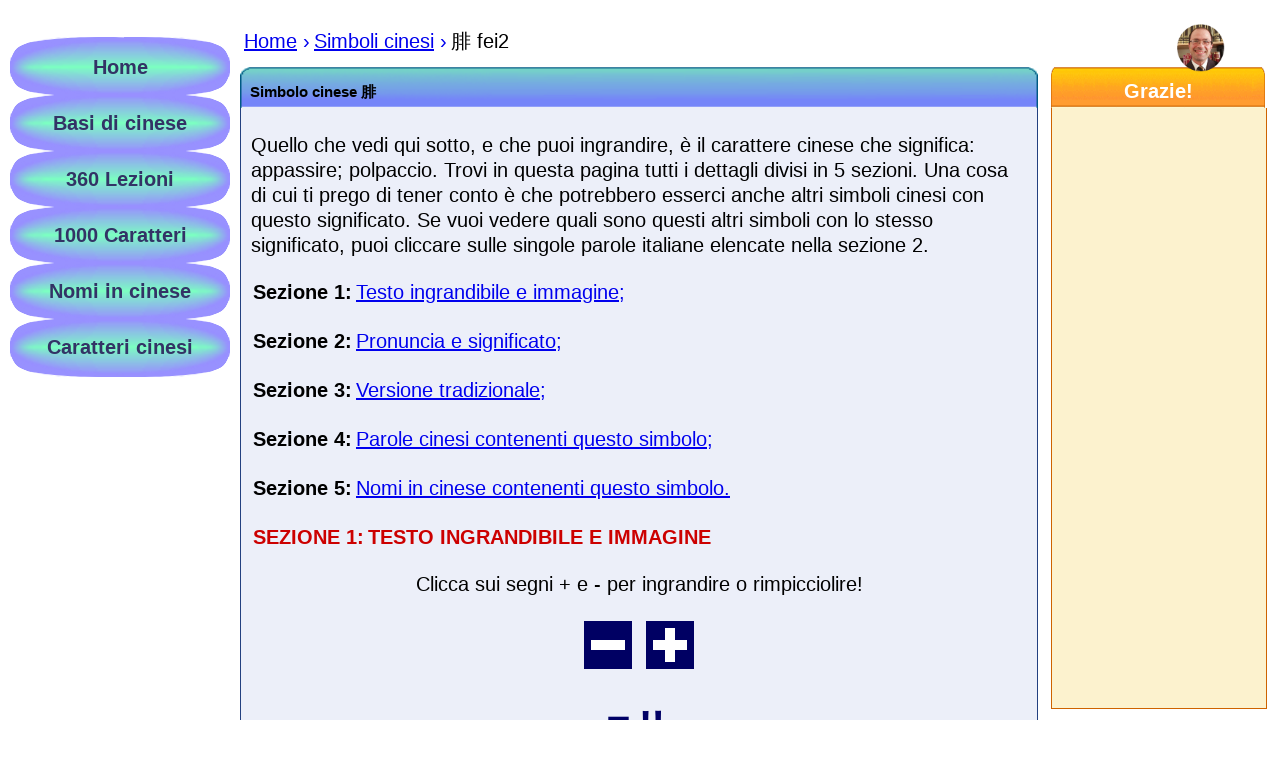

--- FILE ---
content_type: text/html
request_url: https://wearyourchinesename.com/it/simboli-cinesi/carattere-1-fei2.html
body_size: 12174
content:
<!DOCTYPE html>
<html lang="it">
<head>
<meta property="og:locale" content="it_IT" />

<title>Simbolo cinese &#33107; INGRANDIBILE che significa appassire, polpaccio</title>
<meta name="description" content="Simbolo cinese &#33107; INGRANDIBILE, tutto al suo riguardo oltre a più 800 altri caratteri. Tutti i significati: appassire, polpaccio" />
<meta name="keywords" content="Simbolo cinese &#33107; ingrandibile pronuncia fei2, appassire, polpaccio, carattere cinese &#33107;, simboli cinesi, caratteri cinesi, simboli Cina, caratteri Cina, traduzione cinese italiano, WearYourChineseName" />
<meta property="og:title" content="Simbolo cinese &#33107;" />
<meta property="og:description" content="Simbolo cinese &#33107; che significa appassire, polpaccio" />
<meta property="og:url" content="https://wearyourchinesename.com/it/simboli-cinesi/carattere-1-fei2.html" />

<script async src="https://pagead2.googlesyndication.com/pagead/js/adsbygoogle.js?client=ca-pub-0076815279600060"
     crossorigin="anonymous"></script>
<!-- Google tag (gtag.js) -->
<script async src="https://www.googletagmanager.com/gtag/js?id=G-XTMR1X3458"></script>
<script>
  window.dataLayer = window.dataLayer || [];
  function gtag(){dataLayer.push(arguments);}
  gtag('js', new Date());

  gtag('config', 'G-XTMR1X3458');
</script>

<meta property="og:type" content="article">
<meta property="og:site_name" content="WearYourChineseName">
<meta property="og:image" content="https://wearyourchinesename.com/images/han.png">
<meta http-equiv="Content-Type" content="text/html; charset=UTF-8" />
<meta name="author" content="Giuseppe Romanazzi" />
<link rel="Stylesheet" type="text/css" href="https://wearyourchinesename.com/320.css?v=17" />
<meta name="viewport" content="width=device-width, initial-scale=1.0" />
<script async src="https://fundingchoicesmessages.google.com/i/pub-0076815279600060?ers=1" nonce="okoPrhvONiX52i3QNLR-wg"></script><script nonce="okoPrhvONiX52i3QNLR-wg">(function() {function signalGooglefcPresent() {if (!window.frames['googlefcPresent']) {if (document.body) {const iframe = document.createElement('iframe'); iframe.style = 'width: 0; height: 0; border: none; z-index: -1000; left: -1000px; top: -1000px;'; iframe.style.display = 'none'; iframe.name = 'googlefcPresent'; document.body.appendChild(iframe);} else {setTimeout(signalGooglefcPresent, 0);}}}signalGooglefcPresent();})();</script>
<script>(function(){'use strict';function aa(a){var b=0;return function(){return b<a.length?{done:!1,value:a[b++]}:{done:!0}}}var ba="function"==typeof Object.defineProperties?Object.defineProperty:function(a,b,c){if(a==Array.prototype||a==Object.prototype)return a;a[b]=c.value;return a};
function ea(a){a=["object"==typeof globalThis&&globalThis,a,"object"==typeof window&&window,"object"==typeof self&&self,"object"==typeof global&&global];for(var b=0;b<a.length;++b){var c=a[b];if(c&&c.Math==Math)return c}throw Error("Cannot find global object");}var fa=ea(this);function ha(a,b){if(b)a:{var c=fa;a=a.split(".");for(var d=0;d<a.length-1;d++){var e=a[d];if(!(e in c))break a;c=c[e]}a=a[a.length-1];d=c[a];b=b(d);b!=d&&null!=b&&ba(c,a,{configurable:!0,writable:!0,value:b})}}
var ia="function"==typeof Object.create?Object.create:function(a){function b(){}b.prototype=a;return new b},l;if("function"==typeof Object.setPrototypeOf)l=Object.setPrototypeOf;else{var m;a:{var ja={a:!0},ka={};try{ka.__proto__=ja;m=ka.a;break a}catch(a){}m=!1}l=m?function(a,b){a.__proto__=b;if(a.__proto__!==b)throw new TypeError(a+" is not extensible");return a}:null}var la=l;
function n(a,b){a.prototype=ia(b.prototype);a.prototype.constructor=a;if(la)la(a,b);else for(var c in b)if("prototype"!=c)if(Object.defineProperties){var d=Object.getOwnPropertyDescriptor(b,c);d&&Object.defineProperty(a,c,d)}else a[c]=b[c];a.A=b.prototype}function ma(){for(var a=Number(this),b=[],c=a;c<arguments.length;c++)b[c-a]=arguments[c];return b}
var na="function"==typeof Object.assign?Object.assign:function(a,b){for(var c=1;c<arguments.length;c++){var d=arguments[c];if(d)for(var e in d)Object.prototype.hasOwnProperty.call(d,e)&&(a[e]=d[e])}return a};ha("Object.assign",function(a){return a||na});/*

 Copyright The Closure Library Authors.
 SPDX-License-Identifier: Apache-2.0
*/
var p=this||self;function q(a){return a};var t,u;a:{for(var oa=["CLOSURE_FLAGS"],v=p,x=0;x<oa.length;x++)if(v=v[oa[x]],null==v){u=null;break a}u=v}var pa=u&&u[610401301];t=null!=pa?pa:!1;var z,qa=p.navigator;z=qa?qa.userAgentData||null:null;function A(a){return t?z?z.brands.some(function(b){return(b=b.brand)&&-1!=b.indexOf(a)}):!1:!1}function B(a){var b;a:{if(b=p.navigator)if(b=b.userAgent)break a;b=""}return-1!=b.indexOf(a)};function C(){return t?!!z&&0<z.brands.length:!1}function D(){return C()?A("Chromium"):(B("Chrome")||B("CriOS"))&&!(C()?0:B("Edge"))||B("Silk")};var ra=C()?!1:B("Trident")||B("MSIE");!B("Android")||D();D();B("Safari")&&(D()||(C()?0:B("Coast"))||(C()?0:B("Opera"))||(C()?0:B("Edge"))||(C()?A("Microsoft Edge"):B("Edg/"))||C()&&A("Opera"));var sa={},E=null;var ta="undefined"!==typeof Uint8Array,ua=!ra&&"function"===typeof btoa;var F="function"===typeof Symbol&&"symbol"===typeof Symbol()?Symbol():void 0,G=F?function(a,b){a[F]|=b}:function(a,b){void 0!==a.g?a.g|=b:Object.defineProperties(a,{g:{value:b,configurable:!0,writable:!0,enumerable:!1}})};function va(a){var b=H(a);1!==(b&1)&&(Object.isFrozen(a)&&(a=Array.prototype.slice.call(a)),I(a,b|1))}
var H=F?function(a){return a[F]|0}:function(a){return a.g|0},J=F?function(a){return a[F]}:function(a){return a.g},I=F?function(a,b){a[F]=b}:function(a,b){void 0!==a.g?a.g=b:Object.defineProperties(a,{g:{value:b,configurable:!0,writable:!0,enumerable:!1}})};function wa(){var a=[];G(a,1);return a}function xa(a,b){I(b,(a|0)&-99)}function K(a,b){I(b,(a|34)&-73)}function L(a){a=a>>11&1023;return 0===a?536870912:a};var M={};function N(a){return null!==a&&"object"===typeof a&&!Array.isArray(a)&&a.constructor===Object}var O,ya=[];I(ya,39);O=Object.freeze(ya);var P;function Q(a,b){P=b;a=new a(b);P=void 0;return a}
function R(a,b,c){null==a&&(a=P);P=void 0;if(null==a){var d=96;c?(a=[c],d|=512):a=[];b&&(d=d&-2095105|(b&1023)<<11)}else{if(!Array.isArray(a))throw Error();d=H(a);if(d&64)return a;d|=64;if(c&&(d|=512,c!==a[0]))throw Error();a:{c=a;var e=c.length;if(e){var f=e-1,g=c[f];if(N(g)){d|=256;b=(d>>9&1)-1;e=f-b;1024<=e&&(za(c,b,g),e=1023);d=d&-2095105|(e&1023)<<11;break a}}b&&(g=(d>>9&1)-1,b=Math.max(b,e-g),1024<b&&(za(c,g,{}),d|=256,b=1023),d=d&-2095105|(b&1023)<<11)}}I(a,d);return a}
function za(a,b,c){for(var d=1023+b,e=a.length,f=d;f<e;f++){var g=a[f];null!=g&&g!==c&&(c[f-b]=g)}a.length=d+1;a[d]=c};function Aa(a){switch(typeof a){case "number":return isFinite(a)?a:String(a);case "boolean":return a?1:0;case "object":if(a&&!Array.isArray(a)&&ta&&null!=a&&a instanceof Uint8Array){if(ua){for(var b="",c=0,d=a.length-10240;c<d;)b+=String.fromCharCode.apply(null,a.subarray(c,c+=10240));b+=String.fromCharCode.apply(null,c?a.subarray(c):a);a=btoa(b)}else{void 0===b&&(b=0);if(!E){E={};c="ABCDEFGHIJKLMNOPQRSTUVWXYZabcdefghijklmnopqrstuvwxyz0123456789".split("");d=["+/=","+/","-_=","-_.","-_"];for(var e=
0;5>e;e++){var f=c.concat(d[e].split(""));sa[e]=f;for(var g=0;g<f.length;g++){var h=f[g];void 0===E[h]&&(E[h]=g)}}}b=sa[b];c=Array(Math.floor(a.length/3));d=b[64]||"";for(e=f=0;f<a.length-2;f+=3){var k=a[f],w=a[f+1];h=a[f+2];g=b[k>>2];k=b[(k&3)<<4|w>>4];w=b[(w&15)<<2|h>>6];h=b[h&63];c[e++]=g+k+w+h}g=0;h=d;switch(a.length-f){case 2:g=a[f+1],h=b[(g&15)<<2]||d;case 1:a=a[f],c[e]=b[a>>2]+b[(a&3)<<4|g>>4]+h+d}a=c.join("")}return a}}return a};function Ba(a,b,c){a=Array.prototype.slice.call(a);var d=a.length,e=b&256?a[d-1]:void 0;d+=e?-1:0;for(b=b&512?1:0;b<d;b++)a[b]=c(a[b]);if(e){b=a[b]={};for(var f in e)Object.prototype.hasOwnProperty.call(e,f)&&(b[f]=c(e[f]))}return a}function Da(a,b,c,d,e,f){if(null!=a){if(Array.isArray(a))a=e&&0==a.length&&H(a)&1?void 0:f&&H(a)&2?a:Ea(a,b,c,void 0!==d,e,f);else if(N(a)){var g={},h;for(h in a)Object.prototype.hasOwnProperty.call(a,h)&&(g[h]=Da(a[h],b,c,d,e,f));a=g}else a=b(a,d);return a}}
function Ea(a,b,c,d,e,f){var g=d||c?H(a):0;d=d?!!(g&32):void 0;a=Array.prototype.slice.call(a);for(var h=0;h<a.length;h++)a[h]=Da(a[h],b,c,d,e,f);c&&c(g,a);return a}function Fa(a){return a.s===M?a.toJSON():Aa(a)};function Ga(a,b,c){c=void 0===c?K:c;if(null!=a){if(ta&&a instanceof Uint8Array)return b?a:new Uint8Array(a);if(Array.isArray(a)){var d=H(a);if(d&2)return a;if(b&&!(d&64)&&(d&32||0===d))return I(a,d|34),a;a=Ea(a,Ga,d&4?K:c,!0,!1,!0);b=H(a);b&4&&b&2&&Object.freeze(a);return a}a.s===M&&(b=a.h,c=J(b),a=c&2?a:Q(a.constructor,Ha(b,c,!0)));return a}}function Ha(a,b,c){var d=c||b&2?K:xa,e=!!(b&32);a=Ba(a,b,function(f){return Ga(f,e,d)});G(a,32|(c?2:0));return a};function Ia(a,b){a=a.h;return Ja(a,J(a),b)}function Ja(a,b,c,d){if(-1===c)return null;if(c>=L(b)){if(b&256)return a[a.length-1][c]}else{var e=a.length;if(d&&b&256&&(d=a[e-1][c],null!=d))return d;b=c+((b>>9&1)-1);if(b<e)return a[b]}}function Ka(a,b,c,d,e){var f=L(b);if(c>=f||e){e=b;if(b&256)f=a[a.length-1];else{if(null==d)return;f=a[f+((b>>9&1)-1)]={};e|=256}f[c]=d;e&=-1025;e!==b&&I(a,e)}else a[c+((b>>9&1)-1)]=d,b&256&&(d=a[a.length-1],c in d&&delete d[c]),b&1024&&I(a,b&-1025)}
function La(a,b){var c=Ma;var d=void 0===d?!1:d;var e=a.h;var f=J(e),g=Ja(e,f,b,d);var h=!1;if(null==g||"object"!==typeof g||(h=Array.isArray(g))||g.s!==M)if(h){var k=h=H(g);0===k&&(k|=f&32);k|=f&2;k!==h&&I(g,k);c=new c(g)}else c=void 0;else c=g;c!==g&&null!=c&&Ka(e,f,b,c,d);e=c;if(null==e)return e;a=a.h;f=J(a);f&2||(g=e,c=g.h,h=J(c),g=h&2?Q(g.constructor,Ha(c,h,!1)):g,g!==e&&(e=g,Ka(a,f,b,e,d)));return e}function Na(a,b){a=Ia(a,b);return null==a||"string"===typeof a?a:void 0}
function Oa(a,b){a=Ia(a,b);return null!=a?a:0}function S(a,b){a=Na(a,b);return null!=a?a:""};function T(a,b,c){this.h=R(a,b,c)}T.prototype.toJSON=function(){var a=Ea(this.h,Fa,void 0,void 0,!1,!1);return Pa(this,a,!0)};T.prototype.s=M;T.prototype.toString=function(){return Pa(this,this.h,!1).toString()};
function Pa(a,b,c){var d=a.constructor.v,e=L(J(c?a.h:b)),f=!1;if(d){if(!c){b=Array.prototype.slice.call(b);var g;if(b.length&&N(g=b[b.length-1]))for(f=0;f<d.length;f++)if(d[f]>=e){Object.assign(b[b.length-1]={},g);break}f=!0}e=b;c=!c;g=J(a.h);a=L(g);g=(g>>9&1)-1;for(var h,k,w=0;w<d.length;w++)if(k=d[w],k<a){k+=g;var r=e[k];null==r?e[k]=c?O:wa():c&&r!==O&&va(r)}else h||(r=void 0,e.length&&N(r=e[e.length-1])?h=r:e.push(h={})),r=h[k],null==h[k]?h[k]=c?O:wa():c&&r!==O&&va(r)}d=b.length;if(!d)return b;
var Ca;if(N(h=b[d-1])){a:{var y=h;e={};c=!1;for(var ca in y)Object.prototype.hasOwnProperty.call(y,ca)&&(a=y[ca],Array.isArray(a)&&a!=a&&(c=!0),null!=a?e[ca]=a:c=!0);if(c){for(var rb in e){y=e;break a}y=null}}y!=h&&(Ca=!0);d--}for(;0<d;d--){h=b[d-1];if(null!=h)break;var cb=!0}if(!Ca&&!cb)return b;var da;f?da=b:da=Array.prototype.slice.call(b,0,d);b=da;f&&(b.length=d);y&&b.push(y);return b};function Qa(a){return function(b){if(null==b||""==b)b=new a;else{b=JSON.parse(b);if(!Array.isArray(b))throw Error(void 0);G(b,32);b=Q(a,b)}return b}};function Ra(a){this.h=R(a)}n(Ra,T);var Sa=Qa(Ra);var U;function V(a){this.g=a}V.prototype.toString=function(){return this.g+""};var Ta={};function Ua(){return Math.floor(2147483648*Math.random()).toString(36)+Math.abs(Math.floor(2147483648*Math.random())^Date.now()).toString(36)};function Va(a,b){b=String(b);"application/xhtml+xml"===a.contentType&&(b=b.toLowerCase());return a.createElement(b)}function Wa(a){this.g=a||p.document||document}Wa.prototype.appendChild=function(a,b){a.appendChild(b)};/*

 SPDX-License-Identifier: Apache-2.0
*/
function Xa(a,b){a.src=b instanceof V&&b.constructor===V?b.g:"type_error:TrustedResourceUrl";var c,d;(c=(b=null==(d=(c=(a.ownerDocument&&a.ownerDocument.defaultView||window).document).querySelector)?void 0:d.call(c,"script[nonce]"))?b.nonce||b.getAttribute("nonce")||"":"")&&a.setAttribute("nonce",c)};function Ya(a){a=void 0===a?document:a;return a.createElement("script")};function Za(a,b,c,d,e,f){try{var g=a.g,h=Ya(g);h.async=!0;Xa(h,b);g.head.appendChild(h);h.addEventListener("load",function(){e();d&&g.head.removeChild(h)});h.addEventListener("error",function(){0<c?Za(a,b,c-1,d,e,f):(d&&g.head.removeChild(h),f())})}catch(k){f()}};var $a=p.atob("aHR0cHM6Ly93d3cuZ3N0YXRpYy5jb20vaW1hZ2VzL2ljb25zL21hdGVyaWFsL3N5c3RlbS8xeC93YXJuaW5nX2FtYmVyXzI0ZHAucG5n"),ab=p.atob("WW91IGFyZSBzZWVpbmcgdGhpcyBtZXNzYWdlIGJlY2F1c2UgYWQgb3Igc2NyaXB0IGJsb2NraW5nIHNvZnR3YXJlIGlzIGludGVyZmVyaW5nIHdpdGggdGhpcyBwYWdlLg=="),bb=p.atob("RGlzYWJsZSBhbnkgYWQgb3Igc2NyaXB0IGJsb2NraW5nIHNvZnR3YXJlLCB0aGVuIHJlbG9hZCB0aGlzIHBhZ2Uu");function db(a,b,c){this.i=a;this.l=new Wa(this.i);this.g=null;this.j=[];this.m=!1;this.u=b;this.o=c}
function eb(a){if(a.i.body&&!a.m){var b=function(){fb(a);p.setTimeout(function(){return gb(a,3)},50)};Za(a.l,a.u,2,!0,function(){p[a.o]||b()},b);a.m=!0}}
function fb(a){for(var b=W(1,5),c=0;c<b;c++){var d=X(a);a.i.body.appendChild(d);a.j.push(d)}b=X(a);b.style.bottom="0";b.style.left="0";b.style.position="fixed";b.style.width=W(100,110).toString()+"%";b.style.zIndex=W(2147483544,2147483644).toString();b.style["background-color"]=hb(249,259,242,252,219,229);b.style["box-shadow"]="0 0 12px #888";b.style.color=hb(0,10,0,10,0,10);b.style.display="flex";b.style["justify-content"]="center";b.style["font-family"]="Roboto, Arial";c=X(a);c.style.width=W(80,
85).toString()+"%";c.style.maxWidth=W(750,775).toString()+"px";c.style.margin="24px";c.style.display="flex";c.style["align-items"]="flex-start";c.style["justify-content"]="center";d=Va(a.l.g,"IMG");d.className=Ua();d.src=$a;d.alt="Warning icon";d.style.height="24px";d.style.width="24px";d.style["padding-right"]="16px";var e=X(a),f=X(a);f.style["font-weight"]="bold";f.textContent=ab;var g=X(a);g.textContent=bb;Y(a,e,f);Y(a,e,g);Y(a,c,d);Y(a,c,e);Y(a,b,c);a.g=b;a.i.body.appendChild(a.g);b=W(1,5);for(c=
0;c<b;c++)d=X(a),a.i.body.appendChild(d),a.j.push(d)}function Y(a,b,c){for(var d=W(1,5),e=0;e<d;e++){var f=X(a);b.appendChild(f)}b.appendChild(c);c=W(1,5);for(d=0;d<c;d++)e=X(a),b.appendChild(e)}function W(a,b){return Math.floor(a+Math.random()*(b-a))}function hb(a,b,c,d,e,f){return"rgb("+W(Math.max(a,0),Math.min(b,255)).toString()+","+W(Math.max(c,0),Math.min(d,255)).toString()+","+W(Math.max(e,0),Math.min(f,255)).toString()+")"}function X(a){a=Va(a.l.g,"DIV");a.className=Ua();return a}
function gb(a,b){0>=b||null!=a.g&&0!=a.g.offsetHeight&&0!=a.g.offsetWidth||(ib(a),fb(a),p.setTimeout(function(){return gb(a,b-1)},50))}
function ib(a){var b=a.j;var c="undefined"!=typeof Symbol&&Symbol.iterator&&b[Symbol.iterator];if(c)b=c.call(b);else if("number"==typeof b.length)b={next:aa(b)};else throw Error(String(b)+" is not an iterable or ArrayLike");for(c=b.next();!c.done;c=b.next())(c=c.value)&&c.parentNode&&c.parentNode.removeChild(c);a.j=[];(b=a.g)&&b.parentNode&&b.parentNode.removeChild(b);a.g=null};function jb(a,b,c,d,e){function f(k){document.body?g(document.body):0<k?p.setTimeout(function(){f(k-1)},e):b()}function g(k){k.appendChild(h);p.setTimeout(function(){h?(0!==h.offsetHeight&&0!==h.offsetWidth?b():a(),h.parentNode&&h.parentNode.removeChild(h)):a()},d)}var h=kb(c);f(3)}function kb(a){var b=document.createElement("div");b.className=a;b.style.width="1px";b.style.height="1px";b.style.position="absolute";b.style.left="-10000px";b.style.top="-10000px";b.style.zIndex="-10000";return b};function Ma(a){this.h=R(a)}n(Ma,T);function lb(a){this.h=R(a)}n(lb,T);var mb=Qa(lb);function nb(a){a=Na(a,4)||"";if(void 0===U){var b=null;var c=p.trustedTypes;if(c&&c.createPolicy){try{b=c.createPolicy("goog#html",{createHTML:q,createScript:q,createScriptURL:q})}catch(d){p.console&&p.console.error(d.message)}U=b}else U=b}a=(b=U)?b.createScriptURL(a):a;return new V(a,Ta)};function ob(a,b){this.m=a;this.o=new Wa(a.document);this.g=b;this.j=S(this.g,1);this.u=nb(La(this.g,2));this.i=!1;b=nb(La(this.g,13));this.l=new db(a.document,b,S(this.g,12))}ob.prototype.start=function(){pb(this)};
function pb(a){qb(a);Za(a.o,a.u,3,!1,function(){a:{var b=a.j;var c=p.btoa(b);if(c=p[c]){try{var d=Sa(p.atob(c))}catch(e){b=!1;break a}b=b===Na(d,1)}else b=!1}b?Z(a,S(a.g,14)):(Z(a,S(a.g,8)),eb(a.l))},function(){jb(function(){Z(a,S(a.g,7));eb(a.l)},function(){return Z(a,S(a.g,6))},S(a.g,9),Oa(a.g,10),Oa(a.g,11))})}function Z(a,b){a.i||(a.i=!0,a=new a.m.XMLHttpRequest,a.open("GET",b,!0),a.send())}function qb(a){var b=p.btoa(a.j);a.m[b]&&Z(a,S(a.g,5))};(function(a,b){p[a]=function(){var c=ma.apply(0,arguments);p[a]=function(){};b.apply(null,c)}})("__h82AlnkH6D91__",function(a){"function"===typeof window.atob&&(new ob(window,mb(window.atob(a)))).start()});}).call(this);

window.__h82AlnkH6D91__("[base64]/[base64]/[base64]/[base64]");</script>
</head>
<body>
<div id="big">
<div id="page" class="container">
<main class="container">
<div class="container containermax536">
<div class="max536">

<div class="blueBoxHdr"><h1>Simbolo cinese <span lang="zh-Hans">&#33107;</span></h1>
</div><!-- fine blueBoxHdr -->
<div class="blueBoxContainer">
<div class="blueBox">
<p>Quello che vedi qui sotto, e che puoi ingrandire, è il carattere cinese che significa: appassire; polpaccio. Trovi in questa pagina tutti i dettagli divisi in 5 sezioni. Una cosa di cui ti prego di tener conto è che potrebbero esserci anche altri simboli cinesi con questo significato. Se vuoi vedere quali sono questi altri simboli con lo stesso significato, puoi cliccare sulle singole parole italiane elencate nella sezione 2.</p>
<div class="container FlexT-cell--foot">
<div class="FlexT-th">Sezione 1:</div>
<div class="flextd">
<a href="#1">Testo ingrandibile e immagine;</a>
</div>
</div>
<div class="container FlexT-cell--foot">
<div class="FlexT-th">Sezione 2:</div>
<div class="flextd">
<a href="#2">Pronuncia e significato;</a>
</div>
</div>
<div class="container FlexT-cell--foot">
<div class="FlexT-th">Sezione 3:</div>
<div class="flextd">
<a href="#3">Versione tradizionale;</a>
</div>
</div>
<div class="container FlexT-cell--foot">
<div class="FlexT-th">Sezione 4:</div>
<div class="flextd">
<a href="#4">Parole cinesi contenenti questo simbolo;</a>
</div>
</div>
<div class="container FlexT-cell--foot">
<div class="FlexT-th">Sezione 5:</div>
<div class="flextd">
<a href="#5">Nomi in cinese contenenti questo simbolo.</a>
</div>
</div>
<a name="1" id="1"></a>
<div class="container FlexT-cell--foot" style="color: #cc0000; font-weight: bold">
<div class="FlexT-th">SEZIONE 1:</div>
<div class="flextd">TESTO INGRANDIBILE E IMMAGINE</div>
</div>
<p align="center">Clicca sui segni + e - per ingrandire o rimpicciolire!</nobr></p>
<p align="center">
<a href="#" onMouseOver="window.status='Smaller'; return true" onMouseOut="window.status=''" onClick="smaller(); return false;"><img class="ditoimg size48" name="meno" src="https://wearyourchinesename.com/images/smaller.gif" alt="Rimpicciolire" /></a>
<a href="#" onMouseOver="window.status='Bigger'; return true" onMouseOut="window.status=''" onClick="bigger(); return false;"><img class="ditoimg size48" name="piu" src="https://wearyourchinesename.com/images/bigger.gif" alt="Ingrandire" /></a>
</p>
<h3 id="bigsmall" style="font-size: 4em;" lang="zh-Hans">&#33107;</h3>
<div class="container FlexTrelative FlexT--3cols FlexT--collapse">
<div style="order: 0;" class="FlexT-cell FlexT-th thcolor">Simbolo <a href="https://wearyourchinesename.com/it/1000help.html#character" target="help" onClick="Vaiit('character'); return false;"><img height="15" src="https://wearyourchinesename.com/help.gif" width="17" border="0" alt="Aiuto"></a></div>
<div style="order: 1;" class="FlexT-cell FlexT-cell--foot"><img src="https://wearyourchinesename.com/hanzi/963brev769yp192ndha257wr988se731osa58820.gif" alt="Simbolo cinese &#33107; fei2" /></div>
<div style="order: 0;" class="FlexT-cell FlexT-th thcolor">Animazione <a href="https://wearyourchinesename.com/it/1000help.html#animation" target="help" onClick="Vaiit('animation'); return false;"><img height="15" src="https://wearyourchinesename.com/help.gif" width="17" border="0" alt="Aiuto"></a></div>
<div style="order: 1;" class="FlexT-cell FlexT-cell--foot"><img src="https://wearyourchinesename.com/animations/963brev769yp192ndha257wr988se731osa58820.gif" alt="Animazione &#33107; fei2" /></div>
<div style="order: 0;" class="FlexT-cell FlexT-th thcolor">Tratti <a href="https://wearyourchinesename.com/it/1000help.html#strokes" target="help" onClick="Vaiit('strokes'); return false;"><img height="15" src="https://wearyourchinesename.com/help.gif" width="17" border="0" alt="Aiuto"></a></div>
<div style="order: 1;" class="FlexT-cell FlexT-cell--foot">12</div>
</div>
<a name="2" id="2"></a>
<div class="container FlexT-cell--foot" style="color: #cc0000; font-weight: bold">
<div class="FlexT-th">SEZIONE 2:</div>
<div class="flextd">PRONUNCIA E SIGNIFICATO</div>
</div>
<div class="container FlexTrelative FlexT--2cols FlexT--collapse">


<div style="order: 0;" class="FlexT-cell FlexT-th thcolor  ">Pronuncia <a href="https://wearyourchinesename.com/it/1000help.html#pronunciation" target="help" onClick="Vaiit('pronunciation'); return false;"><img height="15" src="https://wearyourchinesename.com/help.gif" width="17" alt="Aiuto" /></a></div>
<div style="order: 1;" class="FlexT-cell  FlexT-cell--foot">
<a href="https://wearyourchinesename.com/audio/fei2.mp3">fei2</a></div>
<div style="order: 0;" class="FlexT-cell FlexT-th thcolor  ">Significato <a href="https://wearyourchinesename.com/it/1000help.html#meaning" target="help" onClick="Vaiit('meaning'); return false;"><img height="15" src="https://wearyourchinesename.com/help.gif" width="17" alt="Aiuto" /></a></div>
<div style="order: 1;" class="FlexT-cell  FlexT-cell--foot">
<table class="noborder left">

<tr><td class="trattino">-</td><td class="meaning">Appassire</td></tr>
<tr><td class="trattino">-</td><td class="meaning">Polpaccio</td></tr>
</table></div>
</div>
<p>Altri simboli con i seguenti significati:<br /><br /><a href="https://wearyourchinesename.com/it/simboli-cinesi/carattere-cinese-per-appassire.html" title="Simbolo cinese per Appassire">Appassire</a></p>

<p>Attenzione: in cinese le parole sono spesso composte da <b>due caratteri</b>, mentre altre volte da tre o più. Questa pagina non è un dizionario.</p>
<a name="3" id="3"></a>
<div class="container FlexT-cell--foot" style="color: #cc0000; font-weight: bold">
<div class="FlexT-th">SEZIONE 3:</div>
<div class="flextd">VERSIONE TRADIZIONALE</div>
</div>

<p>Non c'è nessuna differenza fra la versione semplificata e quella tradizionale di questo carattere.</p>

<a name="4" id="4"></a>
<div class="container FlexT-cell--foot" style="color: #cc0000; font-weight: bold">
<div class="FlexT-th">SEZIONE 4:</div>
<div class="flextd">PAROLE CINESI CONTENENTI QUESTO SIMBOLO</div>
</div>

<p>Questo simbolo cinese non è contenuto in nessuna parola cinese di cui ho preparato una pagina.</p>

<a name="5" id="5"></a>
<div class="container FlexT-cell--foot" style="color: #cc0000; font-weight: bold">
<div class="FlexT-th">SEZIONE 5:</div>
<div class="flextd">NOMI IN CINESE CONTENENTI QUESTO SIMBOLO</div>
</div>

<p>Questo simbolo cinese è contenuto nei seguenti nomi in cinese:</p>
<table class="table">
<tr><th>Nome in cinese Felipe (maschile)</th></tr>
<tr><td><span style="color: #000066; font-size: 3em; line-height: 1.3em;">
<a style="text-decoration: none;" href="https://wearyourchinesename.com/it/nomi-in-cinese/nomi-in-cinese-f/nome-in-cinese-felipe.html" title="Nome Felipe in cinese" lang="zh-Hans">
&#33107;&#21147;</a></span><br />Questo nome in cinese è esattamente come il personaggio biblico Felipe (Vangelo di Matteo 10:3; confronta una Bibbia in portoghese o spagnolo con una Bibbia in cinese) è chiamato in Cina.</td>
</tr></table><br class="clear">
<table class="table">
<tr><th>Nome in cinese Filippo (maschile)</th></tr>
<tr><td><span style="color: #000066; font-size: 3em; line-height: 1.3em;">
<a style="text-decoration: none;" href="https://wearyourchinesename.com/it/nomi-in-cinese/nomi-in-cinese-f/nome-in-cinese-filippo.html" title="Nome Filippo in cinese" lang="zh-Hans">
&#33107;&#21147;</a></span><br />Questo nome in cinese è esattamente come il personaggio biblico Filippo (Vangelo di Matteo 10:3; confronta una Bibbia in italiano con una Bibbia in cinese) è chiamato in Cina.</td>
</tr></table><br class="clear">
<table class="table">
<tr><th>Nome in cinese Filippus (maschile)</th></tr>
<tr><td><span style="color: #000066; font-size: 3em; line-height: 1.3em;">
<a style="text-decoration: none;" href="https://wearyourchinesename.com/it/nomi-in-cinese/nomi-in-cinese-f/nome-in-cinese-filippus.html" title="Nome Filippus in cinese" lang="zh-Hans">
&#33107;&#21147;</a></span><br />Questo nome in cinese è esattamente come il personaggio biblico Filippus (Vangelo di Matteo 10:3; confronta una Bibbia in olandese con una Bibbia in cinese) è chiamato in Cina.</td>
</tr></table><br class="clear">
<table class="table">
<tr><th>Nome in cinese Philippe (maschile)</th></tr>
<tr><td><span style="color: #000066; font-size: 3em; line-height: 1.3em;">
<a style="text-decoration: none;" href="https://wearyourchinesename.com/it/nomi-in-cinese/nomi-in-cinese-p/nome-in-cinese-philippe.html" title="Nome Philippe in cinese" lang="zh-Hans">
&#33107;&#21147;</a></span><br />Questo nome in cinese è esattamente come il personaggio biblico Philippe (Vangelo di Matteo 10:3; confronta una Bibbia in francese con una Bibbia in cinese) è chiamato in Cina.</td>
</tr></table><br class="clear">
<table class="table">
<tr><th>Nome in cinese Philippus (maschile)</th></tr>
<tr><td><span style="color: #000066; font-size: 3em; line-height: 1.3em;">
<a style="text-decoration: none;" href="https://wearyourchinesename.com/it/nomi-in-cinese/nomi-in-cinese-p/nome-in-cinese-philippus.html" title="Nome Philippus in cinese" lang="zh-Hans">
&#33107;&#21147;</a></span><br />Questo nome in cinese è esattamente come il personaggio biblico Philippus (Vangelo di Matteo 10:3; confronta una Bibbia in tedesco con una Bibbia in cinese) è chiamato in Cina.</td>
</tr></table><br class="clear">
<table class="table">
<tr><th>Nome in cinese Philip (maschile)</th></tr>
<tr><td><span style="color: #000066; font-size: 3em; line-height: 1.3em;">
<a style="text-decoration: none;" href="https://wearyourchinesename.com/it/nomi-in-cinese/nomi-in-cinese-p/nome-in-cinese-philip.html" title="Nome Philip in cinese" lang="zh-Hans">
&#33107;&#21147;</a></span><br />Questo nome in cinese è esattamente come il personaggio biblico Philip (Vangelo di Matteo 10:3; confronta una Bibbia in inglese con una Bibbia in cinese) è chiamato in Cina.</td>
</tr></table><br class="clear">

<p>Spero ti stia piacendo il mio sito e che voglia cliccare a volontà anche sulle sue altre sezioni!</p>
<br class="clear">
<div class="container FlexT-cell--foot" style="color: #cc0000; font-weight: bold">
<div class="FlexT-th">SEZIONE 6:</div>
<div class="flextd">INDAGINE LETTORI</div>
</div>
<h2 style="color: #cc0000;">Come userai questo simbolo in cinese?</h2>
<p><a href="https://wearyourchinesename.com/it/simboli-cinesi/uso-carattere-cinese.html">a) Tatuaggio?<br />b) Compito scolastico?<br />c) In nessun modo, solo curiosità?<br />d) Altro?</a></p>


<hr size="1" noshade="noshade" />
<div class="seealso">
<p><a href="https://wearyourchinesename.com/it/simboli-cinesi/elenco-caratteri-cinesi.html">TUTTI i simboli ordinati per pinyin</a></p>
<p><a href="https://wearyourchinesename.com/it/simboli-cinesi/elenco-significati-caratteri.html">TUTTI i simboli ordinati per significato</a></p>
</div><!-- fine class seealso -->

</div><!-- fine blueBox -->
</div><!-- fine blueBoxContainer -->
</div><!-- fine max536 -->
<div class="max174">
<div class="orangeBoxHdr">Grazie!
</div><!-- fine thankyouHdr -->
<div class="orangeBoxContainer">
<div class="orangeBox">
<script async src="https://pagead2.googlesyndication.com/pagead/js/adsbygoogle.js?client=ca-pub-0076815279600060"
     crossorigin="anonymous"></script>
<!-- Colonna dx -->
<ins class="adsbygoogle"
     style="display:block"
     data-ad-client="ca-pub-0076815279600060"
     data-ad-slot="5358199155"
     data-ad-format="auto"
     data-full-width-responsive="true"></ins>
<script>
     (adsbygoogle = window.adsbygoogle || []).push({});
</script>
</div><!-- fine orangeBox -->
</div><!-- fine orangeBoxContainer -->
</div><!-- fine max174 -->
</div><!-- fine containermax536 -->
</main>
<div id="footers" class="container">
<div class="containermax536">
<div class="max536 centrato">
<div class="footers">
<hr size="1" noshade="noshade" />
WearYourChineseName.com - di Giuseppe Romanazzi<br />
Biaoyu Business Consulting Services LTD<br />
Shanghai, Cina<br />
<a href="https://wearyourchinesename.com/it/copyright.html" title="Copyright">Copyright &#169;</a> 2001-2023 Tutti i diritti riservati<br /><a class="ditolink" href="https://wearyourchinesename.com/it/">Pagina iniziale wearyourchinesename.com</a><br />| <a class="ditolink" title="Informazioni su Giuseppe Romanazzi e WearYourChineseName.com" href="https://wearyourchinesename.com/it/contattami.html">Chi siamo</a> | <a class="ditolink" href="https://wearyourchinesename.com/it/privacy.html">Privacy</a> | <a class="ditolink" href="https://wearyourchinesename.com/site-map.html">Mappa del sito</a> | <b>Italiano</b> <a href="https://wearyourchinesename.com/chinese-symbols/character-1-fei2.html">English</a> |<br /><br /><br />
</div><!-- fine class footers -->
</div><!-- fine max536 -->
</div><!-- fine containermax536 -->
</div><!-- fine footers -->
<div id="menu">
<ul class="menu">
<div id="bianco1">
<li><a class="pneumatico" href="https://wearyourchinesename.com/it/">Home</a></li>
</div><!-- fine bianco1 -->
<div id="bianco2">
<li><a class="pneumatico" href="https://wearyourchinesename.com/it/imparare-il-cinese/impara-le-basi-del-cinese.html">Basi di cinese</a>
<ul class="menu2">
<li onclick="link('https://wearyourchinesename.com/it/imparare-il-cinese/toni.html'); return false;"><strong>Impara i toni</strong><br/><a href="https://wearyourchinesename.com/it/imparare-il-cinese/toni.html">Guida alla pronuncia</a></li>
<li onclick="link('https://wearyourchinesename.com/it/imparare-il-cinese/conversazione.html'); return false;"><strong>Impara a conversare</strong><br/><a href="https://wearyourchinesename.com/it/imparare-il-cinese/conversazione.html">Dialoghi utili</a></li>
<li onclick="link('https://wearyourchinesename.com/it/imparare-il-cinese/caratteri.html'); return false;"><strong>Caratteri cinesi</strong><br/><a href="https://wearyourchinesename.com/it/imparare-il-cinese/caratteri.html">Tratti e loro ordine</a></li>
<li onclick="link('https://wearyourchinesename.com/it/imparare-il-cinese/grammatica.html'); return false;"><strong>Grammatica cinese</strong><br/><a href="https://wearyourchinesename.com/it/imparare-il-cinese/grammatica.html">Guida alla grammatica</a></li>
</ul><!-- fine menu2 -->
</li>
</div><!-- fine bianco2 -->
<div id="bianco3">
<li><a class="pneumatico" href="https://wearyourchinesename.com/it/">360 Lezioni</a>
<ul class="menu3">
<li onclick="link('https://wearyourchinesename.com/it/'); return false;"><strong>Introduzione</strong></li>
<li onclick="link('https://wearyourchinesename.com/it/lezione-gratis-di-cinese-100.html'); return false;"><strong>Lezione 100</strong></li>
<li onclick="link('https://wearyourchinesename.com/it/lezione-gratis-di-cinese-200.html'); return false;"><strong>Lezione 200</strong></li>
<li onclick="link('https://wearyourchinesename.com/it/lezione-gratis-di-cinese-300.html'); return false;"><strong>Lezione 300</strong></li>
<li onclick="link('https://wearyourchinesename.com/it/lezione-gratis-di-cinese-10.html'); return false;"><strong>Lezione 10</strong></li>
<li onclick="link('https://wearyourchinesename.com/it/lezione-gratis-di-cinese-110.html'); return false;"><strong>Lezione 110</strong></li>
<li onclick="link('https://wearyourchinesename.com/it/lezione-gratis-di-cinese-210.html'); return false;"><strong>Lezione 210</strong></li>
<li onclick="link('https://wearyourchinesename.com/it/lezione-gratis-di-cinese-310.html'); return false;"><strong>Lezione 310</strong></li>
<li onclick="link('https://wearyourchinesename.com/it/lezione-gratis-di-cinese-20.html'); return false;"><strong>Lezione 20</strong></li>
<li onclick="link('https://wearyourchinesename.com/it/lezione-gratis-di-cinese-120.html'); return false;"><strong>Lezione 120</strong></li>
<li onclick="link('https://wearyourchinesename.com/it/lezione-gratis-di-cinese-220.html'); return false;"><strong>Lezione 220</strong></li>
<li onclick="link('https://wearyourchinesename.com/it/lezione-gratis-di-cinese-320.html'); return false;"><strong>Lezione 320</strong></li>
<li onclick="link('https://wearyourchinesename.com/it/lezione-gratis-di-cinese-30.html'); return false;"><strong>Lezione 30</strong></li>
<li onclick="link('https://wearyourchinesename.com/it/lezione-gratis-di-cinese-130.html'); return false;"><strong>Lezione 130</strong></li>
<li onclick="link('https://wearyourchinesename.com/it/lezione-gratis-di-cinese-230.html'); return false;"><strong>Lezione 230</strong></li>
<li onclick="link('https://wearyourchinesename.com/it/lezione-gratis-di-cinese-330.html'); return false;"><strong>Lezione 330</strong></li>
<li onclick="link('https://wearyourchinesename.com/it/lezione-gratis-di-cinese-40.html'); return false;"><strong>Lezione 40</strong></li>
<li onclick="link('https://wearyourchinesename.com/it/lezione-gratis-di-cinese-140.html'); return false;"><strong>Lezione 140</strong></li>
<li onclick="link('https://wearyourchinesename.com/it/lezione-gratis-di-cinese-240.html'); return false;"><strong>Lezione 240</strong></li>
<li onclick="link('https://wearyourchinesename.com/it/lezione-gratis-di-cinese-340.html'); return false;"><strong>Lezione 340</strong></li>
<li onclick="link('https://wearyourchinesename.com/it/lezione-gratis-di-cinese-50.html'); return false;"><strong>Lezione 50</strong></li>
<li onclick="link('https://wearyourchinesename.com/it/lezione-gratis-di-cinese-150.html'); return false;"><strong>Lezione 150</strong></li>
<li onclick="link('https://wearyourchinesename.com/it/lezione-gratis-di-cinese-250.html'); return false;"><strong>Lezione 250</strong></li>
<li onclick="link('https://wearyourchinesename.com/it/lezione-gratis-di-cinese-350.html'); return false;"><strong>Lezione 350</strong></li>
<li onclick="link('https://wearyourchinesename.com/it/lezione-gratis-di-cinese-60.html'); return false;"><strong>Lezione 60</strong></li>
<li onclick="link('https://wearyourchinesename.com/it/lezione-gratis-di-cinese-160.html'); return false;"><strong>Lezione 160</strong></li>
<li onclick="link('https://wearyourchinesename.com/it/lezione-gratis-di-cinese-260.html'); return false;"><strong>Lezione 260</strong></li>
<li onclick="link('https://wearyourchinesename.com/it/lezione-gratis-di-cinese-360.html'); return false;"><strong>Lezione 360</strong></li>
<li onclick="link('https://wearyourchinesename.com/it/lezione-gratis-di-cinese-70.html'); return false;"><strong>Lezione 70</strong></li>
<li onclick="link('https://wearyourchinesename.com/it/lezione-gratis-di-cinese-170.html'); return false;"><strong>Lezione 170</strong></li>
<li onclick="link('https://wearyourchinesename.com/it/lezione-gratis-di-cinese-270.html'); return false;"><strong>Lezione 270</strong></li>
<li></li>
<li onclick="link('https://wearyourchinesename.com/it/lezione-gratis-di-cinese-80.html'); return false;"><strong>Lezione 80</strong></li>
<li onclick="link('https://wearyourchinesename.com/it/lezione-gratis-di-cinese-180.html'); return false;"><strong>Lezione 180</strong></li>
<li onclick="link('https://wearyourchinesename.com/it/lezione-gratis-di-cinese-280.html'); return false;"><strong>Lezione 280</strong></li>
<li></li>
<li onclick="link('https://wearyourchinesename.com/it/lezione-gratis-di-cinese-90.html'); return false;"><strong>Lezione 90</strong></li>
<li onclick="link('https://wearyourchinesename.com/it/lezione-gratis-di-cinese-190.html'); return false;"><strong>Lezione 190</strong></li>
<li onclick="link('https://wearyourchinesename.com/it/lezione-gratis-di-cinese-290.html'); return false;"><strong>Lezione 290</strong></li>
<li></li>
</ul><!-- fine menu3 -->
</li>
</div><!-- fine bianco3 -->
<div id="bianco4">
<li><a class="pneumatico" href="https://wearyourchinesename.com/it/caratteri-cinesi/caratteri-cinesi.html">1000 Caratteri</a>
<ul class="menu4">
<p>1-6-152-1000!</p>
<li onclick="link('https://wearyourchinesename.com/it/caratteri-cinesi/il-carattere-piu-usato.html'); return false;"><strong>Il carattere più usato di tutti!</strong><br/><a href="https://wearyourchinesename.com/it/caratteri-cinesi/il-carattere-piu-usato.html">Usato il 4% delle volte</a></li>
<li onclick="link('https://wearyourchinesename.com/it/caratteri-cinesi/i-6-caratteri-piu-usati.html'); return false;"><strong>I 6 caratteri più usati</strong><br/><a href="https://wearyourchinesename.com/it/caratteri-cinesi/i-6-caratteri-piu-usati.html">Usati il 10% delle volte</a></li>
<li onclick="link('https://wearyourchinesename.com/it/caratteri-cinesi/i-152-caratteri-piu-usati.html'); return false;"><strong>I 152 caratteri più usati</strong><br/><a href="https://wearyourchinesename.com/it/caratteri-cinesi/i-152-caratteri-piu-usati.html">Usati il 50% delle volte</a></li>
<li onclick="link('https://wearyourchinesename.com/it/caratteri-cinesi/i-1000-caratteri-piu-usati.html'); return false;"><strong>I 1000 caratteri più usati</strong><br/><a href="https://wearyourchinesename.com/it/caratteri-cinesi/i-1000-caratteri-piu-usati.html">Usati l' 89% delle volte</a></li>
<li onclick="link('https://wearyourchinesename.com/it/caratteri-cinesi/esempio-di-traduzione-uccelli.html'); return false;"><strong>Esempi di traduzione</strong><br/><a href="https://wearyourchinesename.com/it/caratteri-cinesi/esempio-di-traduzione-uccelli.html">Migliora la tua capacità di lettura!</a></li>
</ul><!-- fine menu4 -->
</li>
</div><!-- fine bianco4 -->
<div id="bianco5">
<li><a class="pneumatico" href="https://wearyourchinesename.com/it/nomi-in-cinese/nomi-in-cinese.html">Nomi in cinese</a>
<ul class="menu5">
<li style="height: 79px;">
<img class="immagini" title="Lista dei nomi in cinese" alt="Lista dei nomi in cinese" src="https://wearyourchinesename.com/hanzi/464heat217at930ta14wcam176ob693oure905168.gif" />
<img class="immagini" title="Lista dei nomi in cinese animazione" alt="Lista dei nomi in cinese animazione" src="https://wearyourchinesename.com/hanzi/240ssoo630a322oa376nth176om333augebe355832.gif" />
</li><!-- fine immagini -->
<li onclick="link('https://wearyourchinesename.com/it/nomi-in-cinese/nomi-in-cinese-a/nomi-in-cinese-a.html'); return false;"><strong>Nomi A</strong></li>
<li onclick="link('https://wearyourchinesename.com/it/nomi-in-cinese/nomi-in-cinese-b/nomi-in-cinese-b.html'); return false;"><strong>Nomi B</strong></li>
<li onclick="link('https://wearyourchinesename.com/it/nomi-in-cinese/nomi-in-cinese-c/nomi-in-cinese-c.html'); return false;"><strong>Nomi C</strong></li>
<li onclick="link('https://wearyourchinesename.com/it/nomi-in-cinese/nomi-in-cinese-d/nomi-in-cinese-d.html'); return false;"><strong>Nomi D</strong></li>
<li onclick="link('https://wearyourchinesename.com/it/nomi-in-cinese/nomi-in-cinese-e/nomi-in-cinese-e.html'); return false;"><strong>Nomi E</strong></li>
<li onclick="link('https://wearyourchinesename.com/it/nomi-in-cinese/nomi-in-cinese-f/nomi-in-cinese-f.html'); return false;"><strong>Nomi F</strong></li>
<li onclick="link('https://wearyourchinesename.com/it/nomi-in-cinese/nomi-in-cinese-g/nomi-in-cinese-g.html'); return false;"><strong>Nomi G</strong></li>
<li onclick="link('https://wearyourchinesename.com/it/nomi-in-cinese/nomi-in-cinese-h/nomi-in-cinese-h.html'); return false;"><strong>Nomi H</strong></li>
<li onclick="link('https://wearyourchinesename.com/it/nomi-in-cinese/nomi-in-cinese-i/nomi-in-cinese-i.html'); return false;"><strong>Nomi I</strong></li>
<li onclick="link('https://wearyourchinesename.com/it/nomi-in-cinese/nomi-in-cinese-j/nomi-in-cinese-j.html'); return false;"><strong>Nomi J</strong></li>
<li onclick="link('https://wearyourchinesename.com/it/nomi-in-cinese/nomi-in-cinese-k/nomi-in-cinese-k.html'); return false;"><strong>Nomi K</strong></li>
<li onclick="link('https://wearyourchinesename.com/it/nomi-in-cinese/nomi-in-cinese-l/nomi-in-cinese-l.html'); return false;"><strong>Nomi L</strong></li>
<li onclick="link('https://wearyourchinesename.com/it/nomi-in-cinese/nomi-in-cinese-m/nomi-in-cinese-m.html'); return false;"><strong>Nomi M</strong></li>
<li onclick="link('https://wearyourchinesename.com/it/nomi-in-cinese/nomi-in-cinese-n/nomi-in-cinese-n.html'); return false;"><strong>Nomi N</strong></li>
<li onclick="link('https://wearyourchinesename.com/it/nomi-in-cinese/nomi-in-cinese-o/nomi-in-cinese-o.html'); return false;"><strong>Nomi O</strong></li>
<li onclick="link('https://wearyourchinesename.com/it/nomi-in-cinese/nomi-in-cinese-p/nomi-in-cinese-p.html'); return false;"><strong>Nomi P</strong></li>
<li onclick="link('https://wearyourchinesename.com/it/nomi-in-cinese/nomi-in-cinese-q/nomi-in-cinese-q.html'); return false;"><strong>Nomi Q</strong></li>
<li onclick="link('https://wearyourchinesename.com/it/nomi-in-cinese/nomi-in-cinese-r/nomi-in-cinese-r.html'); return false;"><strong>Nomi R</strong></li>
<li onclick="link('https://wearyourchinesename.com/it/nomi-in-cinese/nomi-in-cinese-s/nomi-in-cinese-s.html'); return false;"><strong>Nomi S</strong></li>
<li onclick="link('https://wearyourchinesename.com/it/nomi-in-cinese/nomi-in-cinese-t/nomi-in-cinese-t.html'); return false;"><strong>Nomi T</strong></li>
<li onclick="link('https://wearyourchinesename.com/it/nomi-in-cinese/nomi-in-cinese-u/nomi-in-cinese-u.html'); return false;"><strong>Nomi U</strong></li>
<li onclick="link('https://wearyourchinesename.com/it/nomi-in-cinese/nomi-in-cinese-v/nomi-in-cinese-v.html'); return false;"><strong>Nomi V</strong></li>
<li onclick="link('https://wearyourchinesename.com/it/nomi-in-cinese/nomi-in-cinese-w/nomi-in-cinese-w.html'); return false;"><strong>Nomi W</strong></li>
<li onclick="link('https://wearyourchinesename.com/it/nomi-in-cinese/nomi-in-cinese-x/nomi-in-cinese-x.html'); return false;"><strong>Nomi X</strong></li>
<li onclick="link('https://wearyourchinesename.com/it/nomi-in-cinese/nomi-in-cinese-y/nomi-in-cinese-y.html'); return false;"><strong>Nomi Y</strong></li>
<li onclick="link('https://wearyourchinesename.com/it/nomi-in-cinese/nomi-in-cinese-z/nomi-in-cinese-z.html'); return false;"><strong>Nomi Z</strong></li>
</ul><!-- fine menu5 -->
</li>
</div><!-- fine bianco5 -->
<div id="bianco6">
<li><a class="pneumatico" href="https://wearyourchinesename.com/it/simboli-cinesi/caratteri-cinesi.html">Caratteri cinesi</a>
<ul class="menu6">
<li style="height: 79px;">
<img class="immagini" title="Lista degli ideogrammi cinesi" alt="Lista degli ideogrammi cinesi" src="https://wearyourchinesename.com/hanzi/669inyo344xo144ra122sb983s731reaed857780.gif" />
<img class="immagini" title="Lista degli ideogrammi cinesi animazione" alt="Lista degli ideogrammi cinesi animazione" src="https://wearyourchinesename.com/animations/669inyo344xo144ra122sb983s731reaed857780.gif" />
</li><!-- fine immagini -->
<li onclick="link('https://wearyourchinesename.com/it/simboli-cinesi/elenco-significati-caratteri-numeri.html'); return false;"><strong>Numeri</strong></li>
<li onclick="link('https://wearyourchinesename.com/it/simboli-cinesi/elenco-significati-caratteri-a.html'); return false;"><strong>Caratteri A</strong></li>
<li onclick="link('https://wearyourchinesename.com/it/simboli-cinesi/elenco-significati-caratteri-b.html'); return false;"><strong>Caratteri B</strong></li>
<li onclick="link('https://wearyourchinesename.com/it/simboli-cinesi/elenco-significati-caratteri-c.html'); return false;"><strong>Caratteri C</strong></li>
<li onclick="link('https://wearyourchinesename.com/it/simboli-cinesi/elenco-significati-caratteri-d.html'); return false;"><strong>Caratteri D</strong></li>
<li onclick="link('https://wearyourchinesename.com/it/simboli-cinesi/elenco-significati-caratteri-e.html'); return false;"><strong>Caratteri E</strong></li>
<li onclick="link('https://wearyourchinesename.com/it/simboli-cinesi/elenco-significati-caratteri-f.html'); return false;"><strong>Caratteri F</strong></li>
<li onclick="link('https://wearyourchinesename.com/it/simboli-cinesi/elenco-significati-caratteri-g.html'); return false;"><strong>Caratteri G</strong></li>
<li onclick="link('https://wearyourchinesename.com/it/simboli-cinesi/elenco-significati-caratteri-h.html'); return false;"><strong>Caratteri H</strong></li>
<li onclick="link('https://wearyourchinesename.com/it/simboli-cinesi/elenco-significati-caratteri-i.html'); return false;"><strong>Caratteri I</strong></li>
<li onclick="link('https://wearyourchinesename.com/it/simboli-cinesi/elenco-significati-caratteri-j.html'); return false;"><strong>Caratteri J</strong></li>
<li onclick="link('https://wearyourchinesename.com/it/simboli-cinesi/elenco-significati-caratteri-k.html'); return false;"><strong>Caratteri K</strong></li>
<li onclick="link('https://wearyourchinesename.com/it/simboli-cinesi/elenco-significati-caratteri-l.html'); return false;"><strong>Caratteri L</strong></li>
<li onclick="link('https://wearyourchinesename.com/it/simboli-cinesi/elenco-significati-caratteri-m.html'); return false;"><strong>Caratteri M</strong></li>
<li onclick="link('https://wearyourchinesename.com/it/simboli-cinesi/elenco-significati-caratteri-n.html'); return false;"><strong>Caratteri N</strong></li>
<li onclick="link('https://wearyourchinesename.com/it/simboli-cinesi/elenco-significati-caratteri-o.html'); return false;"><strong>Caratteri O</strong></li>
<li onclick="link('https://wearyourchinesename.com/it/simboli-cinesi/elenco-significati-caratteri-p.html'); return false;"><strong>Caratteri P</strong></li>
<li onclick="link('https://wearyourchinesename.com/it/simboli-cinesi/elenco-significati-caratteri-q.html'); return false;"><strong>Caratteri Q</strong></li>
<li onclick="link('https://wearyourchinesename.com/it/simboli-cinesi/elenco-significati-caratteri-r.html'); return false;"><strong>Caratteri R</strong></li>
<li onclick="link('https://wearyourchinesename.com/it/simboli-cinesi/elenco-significati-caratteri-s.html'); return false;"><strong>Caratteri S</strong></li>
<li onclick="link('https://wearyourchinesename.com/it/simboli-cinesi/elenco-significati-caratteri-t.html'); return false;"><strong>Caratteri T</strong></li>
<li onclick="link('https://wearyourchinesename.com/it/simboli-cinesi/elenco-significati-caratteri-u.html'); return false;"><strong>Caratteri U</strong></li>
<li onclick="link('https://wearyourchinesename.com/it/simboli-cinesi/elenco-significati-caratteri-v.html'); return false;"><strong>Caratteri V</strong></li>
<li onclick="link('https://wearyourchinesename.com/it/simboli-cinesi/elenco-significati-caratteri-w.html'); return false;"><strong>Caratteri W</strong></li>
<li onclick="link('https://wearyourchinesename.com/it/simboli-cinesi/elenco-significati-caratteri-x.html'); return false;"><strong>Caratteri X</strong></li>
<li onclick="link('https://wearyourchinesename.com/it/simboli-cinesi/elenco-significati-caratteri-y.html'); return false;"><strong>Caratteri Y</strong></li>
<li onclick="link('https://wearyourchinesename.com/it/simboli-cinesi/elenco-significati-caratteri-z.html'); return false;"><strong>Caratteri Z</strong></li>
</ul><!-- fine menu6 -->
</li>
</div><!-- fine bianco6 -->
</ul><!-- fine class menu -->
</div><!-- fine id menu -->
<img src="https://wearyourchinesename.com/images/skype.jpg" width="0" height="0" />
<div id="breadcrumb" class="container">
<div class="containermax536">
<div class="max536">
<div class="pulsanti" id="pulsanti">
<div id="faccino"><img id="giuseppe" class="ditoimg size48" src="https://wearyourchinesename.com/images/giuseppe-romanazzi-smiling-face-circle.png" /></div>
<div id="sanddiv"><img id="sandwich" class="ditoimg size48" src="https://wearyourchinesename.com/images/sandwich.png" /></div>
</div>
<div class="breadlist" itemscope="itemscope" itemtype="https://schema.org/BreadcrumbList">
<div class="breadcrumb" itemprop="itemListElement" itemscope="itemscope" itemtype="https://schema.org/ListItem">
<a class="ditolink" itemtype="https://schema.org/Thing" itemprop="item" href="https://wearyourchinesename.com/it/">
<span itemprop="name"><u>Home</u> &#8250;</span></a>
<meta itemprop="position" content="1" />
</div>

<div class="breadcrumb" itemprop="itemListElement" itemscope="itemscope" itemtype="https://schema.org/ListItem">
<a class="ditolink" itemtype="https://schema.org/Thing" itemprop="item" href="https://wearyourchinesename.com/it/simboli-cinesi/caratteri-cinesi.html">
<span itemprop="name"><u>Simboli cinesi</u> &#8250;</span></a>
<meta itemprop="position" content="2" />
</div>
<div class="breadcrumb">
<div class="ditolink"><span lang="zh-Hans">&#33107;</span> fei2</div>
</div>

</div>
</div><!-- fine max536 -->
</div><!-- fine containermax536 -->
</div><!-- fine breadcrumb -->
</div><!-- fine page -->
</div><!-- fine big -->
<div id="meetme"><p class="gratis">Lezioni private gratis di cinese su WhatsApp?</p><button id="close"></button><p style="margin: 6px 0 0 0; text-align: center;">Impara gratis i toni del cinese</p>
<form name="sbr" method="post" action="https://wearyourchinesename.com/contact-giuseppe.pl" target="contact"><div class="container FlexT-cell--middle" style="margin: 0;"><div class="FlexT-th" style="margin: 0;">WhatsApp:</div><div class="flextd" style="margin: 0;"><input style="width: 100%;" autocomplete="off" autocorrect="off" autocapitalize="off" spellcheck="false" name="skype" type="text" value="" autofocus /></div></div><div class="container FlexT-cell--middle" style="margin: 0;"><div class="FlexT-th" style="margin: 0;">Email:</div><div class="flextd" style="margin: 0;"><input style="width: 100%;" autocomplete="off" autocorrect="off" autocapitalize="off" spellcheck="false" name="email" type="text" value="" /></div></div><input type="hidden" name="form" value="skype" /><input type="hidden" name="lingua" value="italiano" />
<button type="submit" style="float: right;">Contatta Giuseppe</button>
<div class="prof"><a href="https://wearyourchinesename.com/it/lezioni-di-cinese-online.html" target="_blank">Il tuo prof online</a></div>
</form>
</div>
<script type="text/javascript" language="javascript" src="https://wearyourchinesename.com/320.js?v=6"></script>
<script type="text/javascript" language="javascript" src="https://wearyourchinesename.com/320b.js?v=3"></script>
</body></html>


--- FILE ---
content_type: text/html; charset=utf-8
request_url: https://www.google.com/recaptcha/api2/aframe
body_size: 266
content:
<!DOCTYPE HTML><html><head><meta http-equiv="content-type" content="text/html; charset=UTF-8"></head><body><script nonce="4WssWe1Ss4_47Oy6bG2xiQ">/** Anti-fraud and anti-abuse applications only. See google.com/recaptcha */ try{var clients={'sodar':'https://pagead2.googlesyndication.com/pagead/sodar?'};window.addEventListener("message",function(a){try{if(a.source===window.parent){var b=JSON.parse(a.data);var c=clients[b['id']];if(c){var d=document.createElement('img');d.src=c+b['params']+'&rc='+(localStorage.getItem("rc::a")?sessionStorage.getItem("rc::b"):"");window.document.body.appendChild(d);sessionStorage.setItem("rc::e",parseInt(sessionStorage.getItem("rc::e")||0)+1);localStorage.setItem("rc::h",'1768897316974');}}}catch(b){}});window.parent.postMessage("_grecaptcha_ready", "*");}catch(b){}</script></body></html>

--- FILE ---
content_type: application/javascript; charset=utf-8
request_url: https://fundingchoicesmessages.google.com/f/AGSKWxV1ROaxtnseq4Yhtln4xvG2ojXGFn7uKS2G7f7JpI6MoJU0_aR34FTsRnTovijxDFpyj1r3VUIB5Xnk03HgK0vZkCaBOZeJJxPp9bxdD6h0r92HdNrxuAOGXnoS45gInl5OFbkjLGC4JFM_Re0VNeE0f6ZWVlLlWLfURTtUpSfFMzkw8GpyMu58LnUY/_.th/ads//trendad./xmladparser./adblock-message._ads_updater-
body_size: -1290
content:
window['15d13681-c370-4361-93f2-c4c30c83be83'] = true;